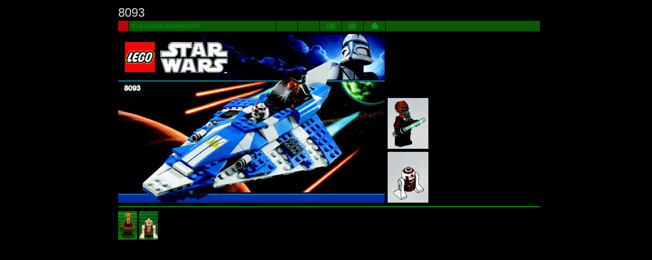

--- FILE ---
content_type: text/html
request_url: https://minifigs.nl/swsets/mfnl-8093.html
body_size: 643
content:
<!DOCTYPE HTML PUBLIC "-//W3C//DTD HTML 4.01 Transitional//EN">
<html>

<head>
  <title>MiniFigs.nl - 8093</title>
  <meta http-equiv="content-type" content="text/html;charset=utf-8">
  <meta name="description" content="MiniFigs.nl - LEGO Star Wars minifigures">
  <meta name="keywords" content="lego, star, wars, minifig, minifigs, minifigure, minifigures, collection">
  <meta name="robots" content="index">
  <meta name="author" content="menq">
  <meta name="copyright" content="minifigs.nl">
  <link rel="shortcut icon" href="../favicon.ico">
  <link rel="stylesheet" type="text/css" href="../swminifigs/style.css" title="clean">
</head>

<body><center>

<table border="0" cellpadding="0" cellspacing="0" width="840">
<tr height="33">
	<td align="center" valign="middle" width="12"></td>
	<td colspan="6" align="left" valign="middle" width="309" background="../mfnl-pics/bg-00.png">
		<font color="#D7D7D7" size="5" style="text-transform:uppercase; line-height:90%">8093</font>
	</td>
</tr>
<tr height="21">
	<td align="center" valign="middle" width="12"></td>
	<td align="left" valign="middle" width="309" background="../mfnl-pics/bg-N12.png">
		<font color="#009900" size="1" style="text-transform:uppercase; line-height:90%">&nbsp;&nbsp;&nbsp;&nbsp;&nbsp;&nbsp;&nbsp;&nbsp;&nbsp;Plo Koons Starfighter</font>
	</td>
	<td align="center" valign="middle" width="43" background="../mfnl-pics/bg-N13.png">
<!--   		<a href="../swsets/mfnl-7259.html" target="_top" ><img src="../mfnl-pics/n-bwas.png" title="previous" border="0" alt=""></a> -->
	</td>
	<td align="center" valign="middle" width="43" background="../mfnl-pics/bg-N13.png">
<!--  		<a href="../swsets/mfnl-3341.html" target="_top" ><img src="../mfnl-pics/n-fwas.png" title="next" border="0" alt=""></a> -->
   	</td>
	<td align="center" valign="middle" width="43" background="../mfnl-pics/bg-N13.png">
		<a href="../swsets/mfnl-sets.html" target="_top"><img src="../mfnl-pics/n-alls.png" title="show all" border="0" alt=""></a>
	</td>
	<td align="center" valign="middle" width="43" background="../mfnl-pics/bg-N13.png">
		<a href="../swminifigs/mfnl-all.html" target="_top"><img src="../mfnl-pics/n-all.png" title="show all" border="0" alt=""></a>
	</td>
	<td align="center" valign="middle" width="43" background="../mfnl-pics/bg-N13.png">
 		<a href="../index.html" target="_top" ><img src="../mfnl-pics/n-home.png" title="home" border="0" alt=""></a>
	</td>
	<td align="right" valign="middle" width="304" background="../mfnl-pics/bg-N14.png">
	</td>
</tr>
<tr height="5">
	<td></td>
</tr>
</table>

<table border="0" cellpadding="0" cellspacing="0" width="840">
<tr>
	<td align="center" valign="top" width="12"></td>
	<td align="left" valign="top">
		<img src="../mfnl-pics/mfnl-8093.jpg" title="LEGO set 8093" border="0" alt=""><BR><hr align="left" size="2" no shade color="#009900">
		<a href="../swminifigs/mfnl-plo-pk.html"><img src="../mfnl-pics/mfnl-plo-pk-fs.jpg" width="37" height="56" title="plo koon" border="0" alt=""></a>
		<a href="../swminifigs/mfnl-r7d4-rd.html"><img src="../mfnl-pics/mfnl-r7d4-rd-fs.jpg" width="37" height="56" title="r7-d4" border="0" alt=""></a>
</center></body>
</html>


--- FILE ---
content_type: text/css
request_url: https://minifigs.nl/swminifigs/style.css
body_size: 483
content:
body	   			{ font-family: Arial; text-decoration: none; font-size: 11pt; color: #009900; background-color: #000000; background-image: url("../mfnl-pics/bg-00.png"); background-repeat: repeat-x; scrollbar-face-color:#005B00; scrollbar-arrow-color:#009900; scrollbar-track-color:#004000; scrollbar-shadow-color:#004000; scrollbar-highlight-color:#004000; scrollbar-3dlight-color:#004000; scrollbar-darkshadow-Color:#004000 }
table	   			{ font-family: Arial; text-decoration: none; font-size: 11pt; color: #009900; }
form				{ display: inline; }
select				{ font-family: Arial; text-decoration: none; font-size: 9pt; color: #FFFF80; height: 22px; width: 262px; cursor: pointer; background: -webkit-linear-gradient(#2D2F2C, green); background: -moz-linear-gradient(#2D2F2C, green); background: -ms-linear-gradient(#2D2F2C, green); -webkit-appearance: none; -moz-appearance: none; border: none; padding-left: 5px; border-radius: 0px; background-color: #000000; border-color: #000000; }
select::-ms-expand 	{ display: none; }

A					{ text-decoration: none; color: #FFFF80 }
A:link				{ text-decoration: none; color: #FFFF80 }
A:active	    	{ text-decoration: none; color: #808080 }
A:visited			{ text-decoration: none; color: #FFFF80 }
A:hover				{ text-decoration: none; color: #808080 }

.note 				{ position: absolute; display:none; top: 77px; left: 50%; padding: 10px; width: 390px; height: 305px; background: #FFFF80; opacity: 0.98; color: #808080; box-shadow: 5px 5px 3px #000000;}
.note table			{ font-family: Arial; text-decoration: none; font-size: 11pt; color: #808080; }
.note A		 		{ text-decoration: underline; color: #808080 }

.zbox 				{ position: absolute; display:none; top: 77px; left: 50%; padding: 0px; width: 356px; height: 531px; background: #FFFF80; opacity: 0.98; color: #808080; box-shadow: 15px 15px 15px #000000;}
.zbox table			{ font-family: Arial; text-decoration: none; font-size: 11pt; color: #808080; }
.zbox A		 		{ text-decoration: underline; color: #808080 }

.expand 			{ position: relative; display:none;}

.zbutton			{ position: relative; display:block; top: -530px; left: -260px; padding: 0px; width: 15px; height: 15px; opacity: 0.98; color: #808080; box-shadow: 0px 0px 0px #000000;}
.zbutton_b			{ position: relative; display:block; top: -245px; left: -260px; padding: 0px; width: 15px; height: 15px; opacity: 0.98; color: #808080; box-shadow: 0px 0px 0px #000000;}

.mbutton			{ position: relative;}